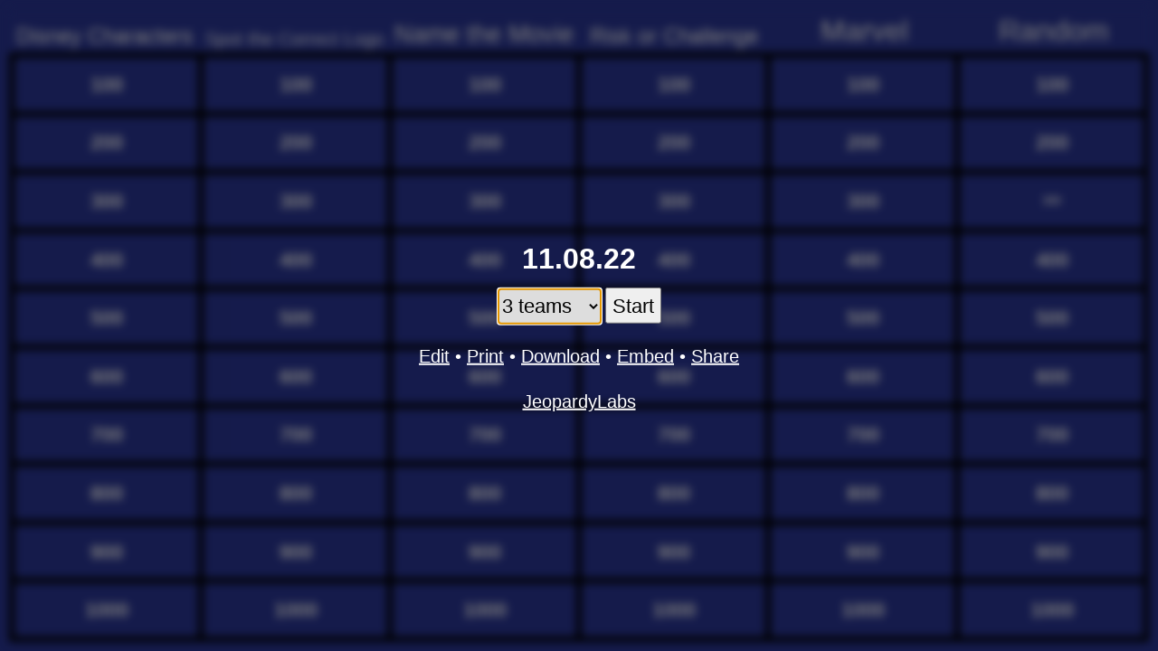

--- FILE ---
content_type: text/html; charset=utf-8
request_url: https://jeopardylabs.com/play/110822-7
body_size: 11628
content:

<!DOCTYPE html>
<html xmlns="http://www.w3.org/1999/xhtml">
<head>

<meta charset="utf-8">

<meta name="viewport" content="width=device-width, initial-scale=1, shrink-to-fit=no">

<title>11.08.22 Jeopardy Template</title>
<meta name="description" content="Name this character:, , Name this character:, , , Name this character:, " />
<meta name="ROBOTS" content="NOODP" />
<meta name="google-site-verification" content="UYS7arlGlbDobqQSsucWwkbZyiC-6_cCWlUn9Eb5b2M" />
<link rel="shortcut icon" href="/static/1749959089/favicon.ico" type="image/x-icon" />
<link rel="icon" href="/static/1749959089/favicon.ico" type="image/x-icon" />







    


    

    
        <link href="/static/1749959089/css/reboot.css" rel="stylesheet" type="text/css" media="screen" />
        <link href="/static/1749959089/css/play.css" rel="stylesheet" type="text/css" />
        <link href="/static/1749959089/css/board_mini.css" rel="stylesheet" type="text/css" media="screen" />
        <script src="/static/1749959089/js/board.js"></script>
    

    <link rel="canonical" href="/play/110822-7" />
    <script>
        var modal = function(){}

        var game = {}
        var mode = "play"
        var grid = null;
        var current_cell = null;
        try {
            var do_autoplay = parseInt(window.localStorage.getItem("autoplay"))
        } catch (e) {
        }
        do_autoplay = isNaN(do_autoplay) ? true : do_autoplay;

        function getCurrentState(){
            var teams = [];
            var teams_dom = document.querySelectorAll(".team");
            for(var i = 0; i < teams_dom.length; i++){
                var t = teams_dom[i];
                var name = t.querySelectorAll(".name")[0].textContent;
                var points = t.querySelectorAll(".points")[0].textContent;
                teams[i] = {name: name, points: points}
            }

            var inerts = {};
            var inert_dom = document.querySelectorAll(".grid-row-questions .inert");
            for(var i = 0; i < inert_dom.length; i++){
                var id = inert_dom[i].getAttribute("id");
                inerts[id] = true;
            }

            return {
                "teams": teams,
                "inerts": inerts,
            }
        }

        function getOldState(){
            try {
                var old_state = localStorage.getItem("game-59749124")
            } catch (e) {
                return null;

            }
            if(old_state){
                return JSON.parse(old_state);
            }
            return null;
        }

        function clearState(){
            try {
                localStorage.removeItem("game-59749124");
            } catch (e) {

            }
        }

        function resize(){
            var bbox_teams = getBoundingClientRect(document.getElementById("teams"))
            var rows = document.querySelectorAll(".grid-row").length;
            if(bbox_teams.height == 0){
                var h = window.innerHeight;
            } else {
                var h = bbox_teams.top + ((window.innerHeight - bbox_teams.height) / (rows))/4
            }

            grid.style.height = h + "px";
            minirender(grid, function(g){
                g.style.opacity = 1;
            }, .6);
        }

        ready(function(){
            grid = document.querySelectorAll(".grid")[0];
            window.addEventListener("resize", debounce(resize, 100, false));
            resize();
            renderState(initial_state);
            document.getElementById("team-chooser").focus();

            var active_team_number = 0;
            var active_team = null;
            /*
            on("keyup", "body", function(e){
            })*/

            function deactiveTeamOnNextClick(e){
                var t = closest(e.target, ".team");
                if(t == null || t != active_team){
                    deactiveTeam();
                }
            }

            function deactiveTeam(){
                var els = document.querySelectorAll(".active-team");
                for(var i = 0; i < els.length; i++){
                    els[i].classList.remove("active-team");
                    els[i].querySelector(".minus").innerText = "-";
                    els[i].querySelector(".plus").innerText = "+";
                }
                window.removeEventListener("click", deactiveTeamOnNextClick)
                active_team_number = 0;
                active_team = null;
            }

            function activateTeam(team){
                active_team = team;
                active_team.classList.add("active-team");
                active_team.querySelector(".minus").innerHTML = "&#8595;";
                active_team.querySelector(".plus").innerHTML = "&#8593;";
                window.addEventListener("click", deactiveTeamOnNextClick);
            }


            window.addEventListener("keydown", function(e){
                var ESC = 27
                var SPACE = 32
                var ENTER = 13;
                var LEFT = 37;
                var UP = 38;
                var RIGHT = 39;
                var DOWN = 40;
                var on_cell = false;
                var on_input = false;
                if(document.activeElement){
                    on_cell = matches(document.activeElement, ".grid-row-questions .grid-cell");
                    on_input = matches(document.activeElement, "*[role='textbox']");
                }
                var clickable = on_cell && !document.activeElement.classList.contains('empty');

                if(e.altKey && e.keyCode == 65){
                    do_autoplay = !do_autoplay;
                    alert("Autoplay is " + (do_autoplay ? "on" : "off"))
                    try {
                        window.localStorage.setItem("autoplay", do_autoplay ? "1" : "0")
                    } catch (e) {

                    }
                }

                if(!on_input && ((e.keyCode >= 96 && e.keyCode <= 105) || (e.keyCode >=48 && e.keyCode <= 57))){
                    var n = e.keyCode >= 96 ? e.keyCode - 96 : e.keyCode - 48;
                    //console.log(n);
                    active_team_number *= 10;
                    active_team_number += n;
                    var tmp = active_team_number;
                    console.log(active_team_number);
                    var $teams = document.querySelectorAll("#teams .team");
                    var $team = $teams[active_team_number - 1];
                    if(active_team && active_team != $team){
                        deactiveTeam();
                        // this got reset by deactiveTeam, which we don't want
                        active_team_number = tmp;
                    }

                    if($team){
                        activateTeam($team)
                    } else {
                        active_team_number = 0;
                    }
                    //} else {
                    //    deactiveTeam();
                    //    active_team_number = 0;
                    //    active_team = null;
                    //}
                }

                if(active_team_number != 0){
                    if(e.keyCode == ESC){
                        //active_team_number = 0;
                        deactiveTeam();
                        //active_team = null;
                        e.preventDefault();
                    } else if(e.keyCode == 38){
                        // add score
                        handlePoints.call(active_team.querySelector(".plus"), e);
                    } else if(e.keyCode == 40){
                        // subtract score
                        handlePoints.call(active_team.querySelector(".minus"), e);
                    }
                } else if(modal.is_open){
                    if(e.keyCode == ESC){
                        e.preventDefault();
                        modal.hide();
                    } else if(e.keyCode == SPACE){
                        e.preventDefault();
                        modal.reveal();
                    }
                } else if(on_cell){
                    if((e.keyCode == ENTER || e.keyCode == SPACE) && clickable){
                        e.preventDefault();
                        var event = document.createEvent('HTMLEvents');
                        event.initEvent('click', true, false);
                        document.activeElement.dispatchEvent(event);
                    } else if(e.keyCode == LEFT){
                        e.preventDefault();
                        // find the cell to the left and focus on it
                        if(document.activeElement.previousElementSibling){
                            document.activeElement.previousElementSibling.focus();
                        }
                    } else if(e.keyCode == RIGHT){
                        e.preventDefault();
                        if(document.activeElement.nextElementSibling){
                            document.activeElement.nextElementSibling.focus();
                        }
                    } else if(e.keyCode == UP){
                        e.preventDefault();
                        var my_col = indexInParent(document.activeElement);
                        var previous_row = document.activeElement.parentElement.previousElementSibling;
                        if(previous_row && previous_row.children[my_col] && matches(previous_row.children[my_col], ".grid-row-questions .grid-cell")){
                            previous_row.children[my_col].focus();
                        }
                    } else if(e.keyCode == DOWN){
                        e.preventDefault();
                        var my_col = indexInParent(document.activeElement);
                        var next_row = document.activeElement.parentElement.nextElementSibling;
                        if(next_row && next_row.children[my_col] && matches(next_row.children[my_col], ".grid-row-questions .grid-cell")){
                            next_row.children[my_col].focus();
                        }
                    }
                }
            }, false);

            var debouncedSaveState = debounce(function(){
                try {
                    localStorage.setItem("game-59749124", JSON.stringify(getCurrentState()))
                } catch (e) {

                }
            }, 100, false)

            on("keyup change input blur focus", "#teams .name, #teams .points", debouncedSaveState);

            on("click", "#re-init", function(e){
                e.preventDefault();
                if(confirm("This will clear the scores and team names, and start a new game. Click OK if you want to do this")){
                    clearState();
                    game.init(true);
                }
            })

            on("keyup", "#answer-button", function(e){
                if(e.keyCode == 13){
                    e.preventDefault();
                    e.stopImmediatePropagation();
                    modal.reveal();
                }
            });
            on("click", "#answer-button", function(e){
                modal.reveal();
            })

            on("keyup", "#continue-button", function(e){
                if(e.keyCode == 13){
                    e.preventDefault();
                    e.stopImmediatePropagation();
                    modal.hide();
                }
            });
            on("click", "#continue-button", function(e){
                modal.hide();
            })

            on("click", ".grid-row-questions .grid-cell", function(e){
                current_cell = this;
                modal.show(this);
            });

            // prevent the buttons from being highlighted
            on("mousedown", ".minus, .plus", function(e){
                e.preventDefault();
            });

            on("keydown", ".minus, .plus", function(e){
                if(e.keyCode == 13){
                    handlePoints.call(this, e);
                }
            })

            function handlePoints(e){
                var $team = closest(this, ".team");
                var $points = $team.querySelectorAll(".points")[0];
                var points = parseInt($points.innerText, 10);
                if(isNaN(points)){
                    alert("Error! The score for this team is not a number. You need to edit the score and change it to a number.");
                    return
                }
                var active_question = document.querySelectorAll(".active-question .cell-inner")[0];
                var fallback = document.querySelectorAll(".grid-row-questions .cell-inner")[0];
                var val = parseInt(active_question ? active_question.innerText : fallback.innerText, 10);
                if(this.classList.contains("minus")){
                    val = -val;
                }
                $points.innerText = points + val;
                if(active_question){
                    document.querySelectorAll(".active-question")[0].classList.add("inert");
                }
                debouncedSaveState();

            }

            // handle points clicks
            on("click", ".minus, .plus", handlePoints);
        });

    </script>


    <style type="text/css">
    

    </style>

    <script>

    function clearLocalStorage(){
        for(var i = localStorage.length-1; i >= 0 ; i--){
            var key = localStorage.key(i);
            //(key.indexOf("jeopardy-0-") == 0 && localStorage.getItem("jeopardy-0") == "59749124")){
            if(key.indexOf("jeopardy-59749124") == 0){
                localStorage.removeItem(key);
            }
        }
    }

    
        initial_state = {"page": "menu"}
    
    try {
        history.replaceState(initial_state, "JeopardyLabs")
    } catch (e) {}

    game.first_render = true;

    game.initTeam = function(number_of_teams){
        document.getElementById("teams").style.display = "flex";
        var teams = document.querySelectorAll("#teams .team");
        for(var i = 0; i < number_of_teams; i++){
            var t = teams[i];
        }
    }

    game.init = function(clear){
        var val = document.querySelectorAll("#options select")[0].value;

        if(isNaN(val)){
            val = 0
            do {
                var n = prompt("Enter the number of teams you have");
                val = parseInt(n, 10) || 0;
            } while(val <= 0);
        }

        renderState({"page": "game"})
        // add all the teams
        document.getElementById("teams").style.display = "flex";
        var teams = document.querySelectorAll("#teams .team");
        for(var i = 0; i < teams.length; i++){
            teams[i].style.display = "none";
        }

        for(var i = 0; i < val; i++){
            var t = teams[i];
            if(!t){
                var t = teams[0].cloneNode(true)
                teams[0].parentElement.appendChild(t);
                t.querySelectorAll(".name")[0].textContent = "Team " + (i+1)
                t.querySelectorAll(".points")[0].textContent = "0"
            } else {
                t = teams[i]
            }
            t.style.display = "block";
        }

        var teams = document.querySelectorAll("#teams .team");

        if(game.first_render){
            var old_state = getOldState();
            if(old_state){
                for(var i = 0; i < val; i++){
                    var t = teams[i];
                    if(old_state.teams[i]){
                        var name = old_state.teams[i].name;
                        var points = old_state.teams[i].points;
                        t.querySelectorAll(".name")[0].textContent = name
                        t.querySelectorAll(".points")[0].textContent = points
                    }
                }

                // restore the inert questions
                var inerts = old_state.inerts;
                for(var id in inerts){
                    try {
                        document.getElementById(id).classList.add("inert");
                        document.getElementById(id).setAttribute("aria-label", "Answered");
                    } catch (e) {
                        continue;
                    }
                }
            }
        } else if(clear){
            for(var i = 0; i < val; i++){
                var t = teams[i];
                t.querySelectorAll(".name")[0].textContent = "Team " + (i+1)
                t.querySelectorAll(".points")[0].textContent = "0"
            }
            removeClass(".inert", "inert");
        } else { // coming just restore

        }

        resize()

        try {
            history.pushState({"page": "game"}, "JeopardyLabs");
        } catch (e) {}

        game.first_render = false;
        try {
            document.querySelectorAll(".grid-first-row .grid-cell")[0].focus();
        } catch(e) {

        }
    }

    function hideModal(){
        modal.is_open = false;
        var div = document.getElementById("question-modal");
        div.style.display = "none";
        div.classList.remove("expanded");
        div.style.borderWidth = "3px";
        div.querySelectorAll(".modal-inner")[0].innerHTML = "";
    }

    function renderMenu(){
        var old_state = getOldState() || !game.first_render
        if(!game.first_render){
            document.querySelectorAll("#submit")[0].value = "Continue"
            document.querySelectorAll("#reset-all")[0].style.display = ""
        } else if(old_state){
            document.querySelectorAll("#submit")[0].value = "Continue"
            document.querySelectorAll("#reset-all")[0].style.display = ""
            var teams = old_state.teams.length;
            var chooser = document.getElementById("team-chooser")
            if(teams > 10){
                var opt = document.createElement("option");
                opt.setAttribute("value", teams);
                opt.textContent = teams + " teams"
                chooser.insertBefore(opt, document.getElementById("last-option"));
                //chooser.appendChild(opt);
            }
            document.getElementById("team-chooser").value = teams;
        } else {
            document.querySelectorAll("#submit")[0].value = "Start"
            document.querySelectorAll("#reset-all")[0].style.display = "none"
        }
    }


    function renderState(state){
        document.querySelectorAll("#options")[0].style.display = "none";
        document.querySelectorAll("#teams")[0].style.display = "none";
        document.querySelectorAll("#gameplay")[0].style.filter = "";
        hideModal();


        if(state.page == "menu"){
            document.querySelectorAll("#options")[0].style.display = "block";
            renderMenu();
        } else if(state.page == "game"){
            document.getElementById("teams").style.display = "";
            document.querySelectorAll("#gameplay")[0].style.filter = "blur(0px)";
        } else if(state.page == "slide"){
            document.getElementById("teams").style.display = "";
            document.querySelectorAll("#gameplay")[0].style.filter = "blur(0px)";
            modal.show(document.getElementById(state.cell), true);
        }
    }

    window.onpopstate = function(event){
        renderState(window.history.state);
    }

    function trimHTML(el){
        var treeWalker = document.createTreeWalker(el, NodeFilter.SHOW_ELEMENT | NodeFilter.SHOW_TEXT, null, false);
        while(treeWalker.nextNode()){
            var node = treeWalker.currentNode;
        }
        var nodes_to_delete = [];
        do {
            var node = treeWalker.currentNode;
            if(node.nodeType == 3 && (node.data || "").trim() == ""){
                nodes_to_delete.push(node);
            } else if(node.tagName == "SCRIPT"){

            } else if (node.tagName == "BR"){
                nodes_to_delete.push(node);
            } else if(node.tagName == "P" && (node.innerText || "").trim() == ""){
                nodes_to_delete.push(node);
            } else {
                break;
            }
        } while(treeWalker.previousNode())
        for(var i = 0; i < nodes_to_delete.length; i++){
            try {
                nodes_to_delete[i].parentElement.removeChild(nodes_to_delete[i]);
            } catch (e) {
                console.log("passing");
            }
        }
    }

    modal.reveal = function(){
        var q = document.querySelectorAll("#question-modal .question")[0];
        if(q.style.display == "block"){
            return;
        }
        q.style.display = "block";
        function scrollTo(element, to, duration) {
            var start = element.scrollTop,
                change = to - start,
                currentTime = 0,
                increment = 20;

            var animateScroll = function(){
                currentTime += increment;
                var val = easeInOutQuad(currentTime, start, change, duration);
                element.scrollTop = val;
                if(currentTime < duration) {
                    setTimeout(animateScroll, increment);
                } else {
                    q.focus()
                }
            };
            animateScroll();
        }

        //t = current time
        //b = start value
        //c = change in value
        //d = duration
        function easeInOutQuad(t, b, c, d){
          t /= d/2;
            if (t < 1) return c/2*t*t + b;
            t--;
            return -c/2 * (t*(t-2) - 1) + b;
        };

        var modal_inner = document.querySelectorAll('#question-modal .modal-inner')[0]
        var original_val = modal_inner.scrollTop;
        var start_of_modal = getBoundingClientRect(modal_inner).top;
        var start_of_question = getBoundingClientRect(q).top;
        var val = start_of_question - start_of_modal;
        scrollTo(modal_inner, val, 250)

        setTimeout(function(){
            q.classList.add("reveal");
        }, 0)

        document.querySelectorAll(".active-question")[0].classList.add("inert");
        //document.querySelectorAll('#question-modal .question')[0].focus();

        if(current_cell){
            current_cell.setAttribute("aria-label", "Answered");
        }

        autoplay('#question-modal .question')
    }

    function autoplay(selector, then){
        setTimeout(function(){
            if(do_autoplay){
                var q = document.querySelectorAll(selector)[0];
                try {
                    q.querySelectorAll("video, audio")[0].play();
                } catch (e) {

                }

                try {
                    var iframe = q.querySelectorAll("iframe")[0]
                    var src = iframe.getAttribute("src") || "";
                    var a = document.createElement("a");
                    a.href = src
                    if(a.hostname == "www.youtube.com"){
                        a.search = (a.search || "?") + '&autoplay=1'
                        var iframe_clone = iframe.cloneNode(true);
                        //iframe.contentWindow.location.replace(a.toString());
                        //debugger;
                        var allow = iframe.getAttribute("allow") || ""
                        iframe_clone.setAttribute("allow", allow + ";autoplay;fullscreen")
                        iframe_clone.setAttribute('src', a.toString());
                        iframe.parentElement.replaceChild(iframe_clone, iframe);
                    }
                } catch (e) {
                    // ?
                }
            }
            if(then){
                then();
            }
        }, 500);
    }

    modal.show = function(cell, no_push_state){
        removeClass(".active-question", "active-question");
        cell.classList.add("active-question");

        var row = cell.getAttribute("data-row");
        var col = cell.getAttribute("data-col");
        var category = document.querySelectorAll(".grid-row-cats .cat-cell")[col].innerText;
        var points = cell.querySelectorAll(".cell-inner")[0].innerText;
        document.querySelectorAll("#question-title")[0].innerText = category + " for " + points

        var bbox = cell.getBoundingClientRect();
        var div_modal = document.getElementById('question-modal')
        div_modal.style.display = "block";
        div_modal.style.opacity = 0;

        var inner = document.querySelectorAll("#question-modal .modal-inner")[0];
        inner.innerHTML = cell.querySelectorAll(".answer")[0].outerHTML + "\n" + cell.querySelectorAll(".question")[0].outerHTML;
        var images = inner.querySelectorAll("img");
        for(var i = 0; i < images.length; i++){
            var img = images[i];
            if(img.style.width == "" && img.style.height == ""){
                img.style.width = "auto";
                img.style.height = "auto";
                img.style.maxWidth = "100%";
                img.style.maxHeight = "100%";
            }
        }

        if(!no_push_state){
            try {
                console.log("pre length", window.history.length);
                history.pushState({"page": "slide", "cell": cell.getAttribute("id")}, "JeopardyLabs");
                console.log("post length", window.history.length);
            } catch (e) {

            }
        }

        autoplay('#question-modal .answer', function(){
            try {
                document.querySelectorAll('#question-modal .answer')[0].focus();
            } catch (e) {

            }
        })

        document.querySelectorAll('#question-modal .modal-body .modal-inner')[0].scrollTop = 0;

        trimHTML(document.querySelectorAll('#question-modal .answer')[0]);
        trimHTML(document.querySelectorAll('#question-modal .question')[0]);

        // the height of the contents of the modal should be...
        /* [MODAL HEADER]
         *     ^
         *     |
         *     |    <--- this tall
         *     v
         * [TEAMS BAR]
         */
        var content_bbox = getBoundingClientRect(document.querySelectorAll('#question-modal .modal-body')[0])
        var position_of_top = content_bbox.top;
        var teams = document.querySelectorAll("#teams")[0]
        var position_of_bottom = getBoundingClientRect(teams).top || window.innerHeight;
        var h = position_of_bottom - position_of_top - 20 // 20 pixels for some extra room

        document.querySelectorAll('#question-modal .modal-inner')[0].style.maxHeight = h + "px";
        document.querySelectorAll('#question-modal .modal-body')[0].style.height = h + "px";


        var q = document.querySelectorAll("#question-modal .question")[0];
        q.style.display = "block";
        var content = document.querySelectorAll('#question-modal .modal-inner')[0];
        var result = shrink_in_place(content, 100, 24);
        q.style.display = "none";


        div_modal.style.transform = "translate(" + bbox.left + "px, " + bbox.top  + "px) scale(" + (bbox.width/window.innerWidth) + ", " + (bbox.height / window.innerHeight) + ")"
        div_modal.style.opacity = 1;

        removeClass(".expanded", "expanded");

        setTimeout(function(){
            div_modal.classList.add("expanded");
            div_modal.style.top = 0;
            div_modal.style.left = 0;
            div_modal.style.bottom = 0;
            div_modal.style.right = 0;
            div_modal.style.width = "100%";
            div_modal.style.height = "100%";
            div_modal.style.borderWidth = 0;
            div_modal.style.transform = "translate(0px, 0px) scale(1)"
        }, 50);
        modal.is_open = true; // flag for the keyboard event
        document.querySelectorAll(".grid")[0].setAttribute("aria-hidden", "true");

    }

    modal.hide = function(){
        document.querySelectorAll(".grid")[0].setAttribute("aria-hidden", "false");
        backToGame()
        renderState({"page": "game"});
        if(current_cell){
            current_cell.focus()
        }
    }

    function backToGame(){
        var state = window.history.state;
        if(state.page == "slide"){
            window.history.go(-1);
        }
    }

    function backToMenu(){
        renderState({"page": "menu"});
        var state = window.history.state;
        if(state.page == "slide"){
            window.history.go(-2);
        } else if(state.page == "game"){
            window.history.go(-1);
        }
        document.getElementById("team-chooser").focus();
    }
    </script>





</head>

<body>

    <div id="gameplay">
        <div class="grid grid-play " style="height:100vh; " role="table" aria-label="Game Board">
    <div class="grid-row grid-row-cats" style="" role="row">
        
            <div class="grid-cell " data-row="0" data-col="0">
                <div class="cell">
                    <div class="cell-inner cat-cell" role="columnheader"> Disney Characters</div>
                </div>
            </div>
        
            <div class="grid-cell " data-row="0" data-col="1">
                <div class="cell">
                    <div class="cell-inner cat-cell" role="columnheader">Spot the Correct Logo</div>
                </div>
            </div>
        
            <div class="grid-cell " data-row="0" data-col="2">
                <div class="cell">
                    <div class="cell-inner cat-cell" role="columnheader">Name the Movie <br></div>
                </div>
            </div>
        
            <div class="grid-cell " data-row="0" data-col="3">
                <div class="cell">
                    <div class="cell-inner cat-cell" role="columnheader">Risk or Challenge</div>
                </div>
            </div>
        
            <div class="grid-cell " data-row="0" data-col="4">
                <div class="cell">
                    <div class="cell-inner cat-cell" role="columnheader">Marvel</div>
                </div>
            </div>
        
            <div class="grid-cell " data-row="0" data-col="5">
                <div class="cell">
                    <div class="cell-inner cat-cell" role="columnheader">Random</div>
                </div>
            </div>
        
    </div>

    
        <div class="grid-row grid-row-questions  grid-first-row"
             role="row"

            >
            
                <div class="
                    cell-group
                    grid-cell
                    
                "
                role="cell"
                id="cell-591283060"
                tabindex="0"
                
                    aria-label="100"
                
                data-row="1" data-col="0">
                    
                        
                            <div class="cell points" >
                                <div class="cell-inner" data-category=" Disney Characters">100</div>
                                <div class="front answer" tabindex="0"><p><img src="/ugc/2021-03-05%2Fdd0a9431-0d0c-4fb4-a4db-26db244d8d25-1614979858622.jpeg" style="width: 426px; height: 213px;"></p></div>
                                <div class="back question" tabindex="0"><p>&nbsp;Mushu&nbsp;</p></div>
                            </div>
                        
                    
                </div>
            
                <div class="
                    cell-group
                    grid-cell
                    
                "
                role="cell"
                id="cell-591283080"
                tabindex="0"
                
                    aria-label="100"
                
                data-row="1" data-col="1">
                    
                        
                            <div class="cell points" >
                                <div class="cell-inner" data-category="Spot the Correct Logo">100</div>
                                <div class="front answer" tabindex="0"><p><img src="https://wl-brightside.cf.tsp.li/resize/728x/jpg/b0b/22b/e5972b5d998bf431811fc266bf.jpg"></p></div>
                                <div class="back question" tabindex="0"><p><img src="https://wl-brightside.cf.tsp.li/resize/728x/jpg/4df/aea/32229c5b9da6ac84f0104e991b.jpg"></p></div>
                            </div>
                        
                    
                </div>
            
                <div class="
                    cell-group
                    grid-cell
                    
                "
                role="cell"
                id="cell-591283100"
                tabindex="0"
                
                    aria-label="100"
                
                data-row="1" data-col="2">
                    
                        
                            <div class="cell points" >
                                <div class="cell-inner" data-category="Name the Movie 
">100</div>
                                <div class="front answer" tabindex="0"><p><img src="/ugc/2022-04-27/6a7626e5-b73d-478f-b31d-ea8069fb5bc2-unnamed.png" style="width: 1352px; height: 326px;"></p></div>
                                <div class="back question" tabindex="0"><p>&nbsp;Toy Story</p></div>
                            </div>
                        
                    
                </div>
            
                <div class="
                    cell-group
                    grid-cell
                    
                "
                role="cell"
                id="cell-591283120"
                tabindex="0"
                
                    aria-label="100"
                
                data-row="1" data-col="3">
                    
                        
                            <div class="cell points" >
                                <div class="cell-inner" data-category="Risk or Challenge">100</div>
                                <div class="front answer" tabindex="0"><p>100 or risk?</p></div>
                                <div class="back question" tabindex="0"><p>+1000</p></div>
                            </div>
                        
                    
                </div>
            
                <div class="
                    cell-group
                    grid-cell
                    
                "
                role="cell"
                id="cell-591283140"
                tabindex="0"
                
                    aria-label="100"
                
                data-row="1" data-col="4">
                    
                        
                            <div class="cell points" >
                                <div class="cell-inner" data-category="Marvel">100</div>
                                <div class="front answer" tabindex="0"><p>&nbsp;What was the first Marvel movie made? &nbsp;</p></div>
                                <div class="back question" tabindex="0"><p>Iron man</p></div>
                            </div>
                        
                    
                </div>
            
                <div class="
                    cell-group
                    grid-cell
                    
                "
                role="cell"
                id="cell-591283160"
                tabindex="0"
                
                    aria-label="100"
                
                data-row="1" data-col="5">
                    
                        
                            <div class="cell points" >
                                <div class="cell-inner" data-category="Random">100</div>
                                <div class="front answer" tabindex="0"><p>Drawing</p></div>
                                <div class="back question" tabindex="0"></div>
                            </div>
                        
                    
                </div>
            
        </div>
    
        <div class="grid-row grid-row-questions  "
             role="row"

            >
            
                <div class="
                    cell-group
                    grid-cell
                    
                "
                role="cell"
                id="cell-591283062"
                tabindex="0"
                
                    aria-label="200"
                
                data-row="2" data-col="0">
                    
                        
                            <div class="cell points" >
                                <div class="cell-inner" data-category=" Disney Characters">200</div>
                                <div class="front answer" tabindex="0"><p><img src="/ugc/2021-03-09%2F9497cb5b-2f08-4801-90b2-0c58b635de2b-bambi.jpeg" style="width: 378px; height: 333.715px;"></p></div>
                                <div class="back question" tabindex="0"><p>Bambi</p></div>
                            </div>
                        
                    
                </div>
            
                <div class="
                    cell-group
                    grid-cell
                    
                "
                role="cell"
                id="cell-591283082"
                tabindex="0"
                
                    aria-label="200"
                
                data-row="2" data-col="1">
                    
                        
                            <div class="cell points" >
                                <div class="cell-inner" data-category="Spot the Correct Logo">200</div>
                                <div class="front answer" tabindex="0"><p><img src="https://wl-brightside.cf.tsp.li/resize/728x/jpg/84c/5d6/950d6559e4bdba5a1169a53486.jpg"></p></div>
                                <div class="back question" tabindex="0"><p><img src="https://wl-brightside.cf.tsp.li/resize/728x/jpg/0f7/4ea/3f03ac554697b39fc14fac5ca8.jpg"></p></div>
                            </div>
                        
                    
                </div>
            
                <div class="
                    cell-group
                    grid-cell
                    
                "
                role="cell"
                id="cell-591283102"
                tabindex="0"
                
                    aria-label="200"
                
                data-row="2" data-col="2">
                    
                        
                            <div class="cell points" >
                                <div class="cell-inner" data-category="Name the Movie 
">200</div>
                                <div class="front answer" tabindex="0"><p><img src="/ugc/2022-04-27/13e70c40-29f8-4914-814f-3cebf50a1888-unnamed.png" style="width: 1160px; height: 418px;"></p></div>
                                <div class="back question" tabindex="0"><p>Snow White and the Seven Dwarfs</p></div>
                            </div>
                        
                    
                </div>
            
                <div class="
                    cell-group
                    grid-cell
                    
                "
                role="cell"
                id="cell-591283122"
                tabindex="0"
                
                    aria-label="200"
                
                data-row="2" data-col="3">
                    
                        
                            <div class="cell points" >
                                <div class="cell-inner" data-category="Risk or Challenge">200</div>
                                <div class="front answer" tabindex="0"><p>All girls drawing moustache on guys</p></div>
                                <div class="back question" tabindex="0"></div>
                            </div>
                        
                    
                </div>
            
                <div class="
                    cell-group
                    grid-cell
                    
                "
                role="cell"
                id="cell-591283142"
                tabindex="0"
                
                    aria-label="200"
                
                data-row="2" data-col="4">
                    
                        
                            <div class="cell points" >
                                <div class="cell-inner" data-category="Marvel">200</div>
                                <div class="front answer" tabindex="0"><p>&nbsp;</p><p>She can shoot energy lasers from her hands and absorb energy like lighting as a source of power. Who is she?</p></div>
                                <div class="back question" tabindex="0"><p>Captain Marvel</p></div>
                            </div>
                        
                    
                </div>
            
                <div class="
                    cell-group
                    grid-cell
                    
                "
                role="cell"
                id="cell-591283162"
                tabindex="0"
                
                    aria-label="200"
                
                data-row="2" data-col="5">
                    
                        
                            <div class="cell points" >
                                <div class="cell-inner" data-category="Random">200</div>
                                <div class="front answer" tabindex="0"><p>What is the richest nut? </p></div>
                                <div class="back question" tabindex="0"><p>A cash-ew. </p></div>
                            </div>
                        
                    
                </div>
            
        </div>
    
        <div class="grid-row grid-row-questions  "
             role="row"

            >
            
                <div class="
                    cell-group
                    grid-cell
                    
                "
                role="cell"
                id="cell-591283064"
                tabindex="0"
                
                    aria-label="300"
                
                data-row="3" data-col="0">
                    
                        
                            <div class="cell points" >
                                <div class="cell-inner" data-category=" Disney Characters">300</div>
                                <div class="front answer" tabindex="0"><p><img src="/ugc/2021-02-28%2F4f6486a6-43cf-43e7-917f-9ed99397a6c2-1614561782691.jpeg" style="width: 436px; height: 218.625px;"></p><p>Name this character:</p></div>
                                <div class="back question" tabindex="0"><p>Joy</p></div>
                            </div>
                        
                    
                </div>
            
                <div class="
                    cell-group
                    grid-cell
                    
                "
                role="cell"
                id="cell-591283084"
                tabindex="0"
                
                    aria-label="300"
                
                data-row="3" data-col="1">
                    
                        
                            <div class="cell points" >
                                <div class="cell-inner" data-category="Spot the Correct Logo">300</div>
                                <div class="front answer" tabindex="0"><p><img src="https://wl-brightside.cf.tsp.li/resize/728x/jpg/d34/4e6/218b6955c1945d9f4539667d60.jpg"></p></div>
                                <div class="back question" tabindex="0"><p><img src="https://wl-brightside.cf.tsp.li/resize/728x/jpg/e50/539/f96c95501d87fd86cad21eff4e.jpg"></p></div>
                            </div>
                        
                    
                </div>
            
                <div class="
                    cell-group
                    grid-cell
                    
                "
                role="cell"
                id="cell-591283104"
                tabindex="0"
                
                    aria-label="300"
                
                data-row="3" data-col="2">
                    
                        
                            <div class="cell points" >
                                <div class="cell-inner" data-category="Name the Movie 
">300</div>
                                <div class="front answer" tabindex="0"><p><img src="/ugc/2022-04-27/0948eae0-f2ff-485f-bd38-f0f6105cb8bc-unnamed.png" style="width: 1212px; height: 312px;"></p></div>
                                <div class="back question" tabindex="0"><p>The Princess and the Frog</p></div>
                            </div>
                        
                    
                </div>
            
                <div class="
                    cell-group
                    grid-cell
                    
                "
                role="cell"
                id="cell-591283124"
                tabindex="0"
                
                    aria-label="300"
                
                data-row="3" data-col="3">
                    
                        
                            <div class="cell points" >
                                <div class="cell-inner" data-category="Risk or Challenge">300</div>
                                <div class="front answer" tabindex="0"><p>Tattoo</p></div>
                                <div class="back question" tabindex="0"></div>
                            </div>
                        
                    
                </div>
            
                <div class="
                    cell-group
                    grid-cell
                    
                "
                role="cell"
                id="cell-591283144"
                tabindex="0"
                
                    aria-label="300"
                
                data-row="3" data-col="4">
                    
                        
                            <div class="cell points" >
                                <div class="cell-inner" data-category="Marvel">300</div>
                                <div class="front answer" tabindex="0"><p><img src="https://www.quizexpo.com/wp-content/uploads/2020/03/guess-1024x576.jpg"><br></p></div>
                                <div class="back question" tabindex="0"><p>Deadpool</p><p><br></p></div>
                            </div>
                        
                    
                </div>
            
                <div class="
                    cell-group
                    grid-cell
                    
                "
                role="cell"
                id="cell-591283164"
                tabindex="0"
                
                    aria-label="300"
                
                data-row="3" data-col="5">
                    
                        
                            <div class="cell points" >
                                <div class="cell-inner" data-category="Random">300</div>
                                <div class="front answer" tabindex="0"><p><img src="https://cbtkyrgyzstan.com/wp-content/uploads/2019/11/Ala-Kol.jpg"></p></div>
                                <div class="back question" tabindex="0"></div>
                            </div>
                        
                    
                </div>
            
        </div>
    
        <div class="grid-row grid-row-questions  "
             role="row"

            >
            
                <div class="
                    cell-group
                    grid-cell
                    
                "
                role="cell"
                id="cell-591283066"
                tabindex="0"
                
                    aria-label="400"
                
                data-row="4" data-col="0">
                    
                        
                            <div class="cell points" >
                                <div class="cell-inner" data-category=" Disney Characters">400</div>
                                <div class="front answer" tabindex="0"><p><br></p><p><img src="/ugc/2021-02-28%2F0f021d0f-08d9-415e-9aea-f3f1abcd27d0-1614559616852.jpeg" style="width: 403px; height: 403px;"></p></div>
                                <div class="back question" tabindex="0"><p>Sven</p><p><br></p></div>
                            </div>
                        
                    
                </div>
            
                <div class="
                    cell-group
                    grid-cell
                    
                "
                role="cell"
                id="cell-591283086"
                tabindex="0"
                
                    aria-label="400"
                
                data-row="4" data-col="1">
                    
                        
                            <div class="cell points" >
                                <div class="cell-inner" data-category="Spot the Correct Logo">400</div>
                                <div class="front answer" tabindex="0"><p><img src="https://wl-brightside.cf.tsp.li/resize/728x/jpg/4c3/399/cd631b5e78bc459f106dbe809f.jpg"></p></div>
                                <div class="back question" tabindex="0"><p><img src="https://wl-brightside.cf.tsp.li/resize/728x/jpg/aa0/9fc/e617bb5d52aa76763aa8dc7816.jpg"></p></div>
                            </div>
                        
                    
                </div>
            
                <div class="
                    cell-group
                    grid-cell
                    
                "
                role="cell"
                id="cell-591283106"
                tabindex="0"
                
                    aria-label="400"
                
                data-row="4" data-col="2">
                    
                        
                            <div class="cell points" >
                                <div class="cell-inner" data-category="Name the Movie 
">400</div>
                                <div class="front answer" tabindex="0"><p><img src="/ugc/2022-04-27/fc2a9c79-bef8-430b-a93a-ce1d83d3676c-unnamed.png" style="width: 938px; height: 426px;"></p></div>
                                <div class="back question" tabindex="0"><p>Wreck it Ralph</p></div>
                            </div>
                        
                    
                </div>
            
                <div class="
                    cell-group
                    grid-cell
                    
                "
                role="cell"
                id="cell-591283126"
                tabindex="0"
                
                    aria-label="400"
                
                data-row="4" data-col="3">
                    
                        
                            <div class="cell points" >
                                <div class="cell-inner" data-category="Risk or Challenge">400</div>
                                <div class="front answer" tabindex="0"><p>400 or risk?</p></div>
                                <div class="back question" tabindex="0"><p>-800</p></div>
                            </div>
                        
                    
                </div>
            
                <div class="
                    cell-group
                    grid-cell
                    
                "
                role="cell"
                id="cell-591283146"
                tabindex="0"
                
                    aria-label="400"
                
                data-row="4" data-col="4">
                    
                        
                            <div class="cell points" >
                                <div class="cell-inner" data-category="Marvel">400</div>
                                <div class="front answer" tabindex="0"><p>Do you know the name of Black Panthers’ fictional country?</p></div>
                                <div class="back question" tabindex="0"><p>Wakanda</p></div>
                            </div>
                        
                    
                </div>
            
                <div class="
                    cell-group
                    grid-cell
                    
                "
                role="cell"
                id="cell-591283166"
                tabindex="0"
                
                    aria-label="400"
                
                data-row="4" data-col="5">
                    
                        
                            <div class="cell points" >
                                <div class="cell-inner" data-category="Random">400</div>
                                <div class="front answer" tabindex="0"><p>Using only addition and eight eights, how do you get 1,000?</p></div>
                                <div class="back question" tabindex="0"><p>888+88+8+8+8</p></div>
                            </div>
                        
                    
                </div>
            
        </div>
    
        <div class="grid-row grid-row-questions  "
             role="row"

            >
            
                <div class="
                    cell-group
                    grid-cell
                    
                "
                role="cell"
                id="cell-591283068"
                tabindex="0"
                
                    aria-label="500"
                
                data-row="5" data-col="0">
                    
                        
                            <div class="cell points" >
                                <div class="cell-inner" data-category=" Disney Characters">500</div>
                                <div class="front answer" tabindex="0"><p><img src="https://encrypted-tbn0.gstatic.com/images?q=tbn:ANd9GcQUrFsh3Hd0d-HAqO8I4dpo4P6u_RBdCxGA5Q&amp;usqp=CAU" style="width: 419px;"></p><p>Name this character:</p></div>
                                <div class="back question" tabindex="0"><p>Eugene or Flynn Ryder</p></div>
                            </div>
                        
                    
                </div>
            
                <div class="
                    cell-group
                    grid-cell
                    
                "
                role="cell"
                id="cell-591283088"
                tabindex="0"
                
                    aria-label="500"
                
                data-row="5" data-col="1">
                    
                        
                            <div class="cell points" >
                                <div class="cell-inner" data-category="Spot the Correct Logo">500</div>
                                <div class="front answer" tabindex="0"><p><img src="https://wl-brightside.cf.tsp.li/resize/728x/jpg/2fc/a7a/3d01185acdbc351ada9513feb4.jpg"></p></div>
                                <div class="back question" tabindex="0"><p><img src="https://wl-brightside.cf.tsp.li/resize/728x/jpg/b73/136/bce8185800b3da0a848add25e7.jpg"></p></div>
                            </div>
                        
                    
                </div>
            
                <div class="
                    cell-group
                    grid-cell
                    
                "
                role="cell"
                id="cell-591283108"
                tabindex="0"
                
                    aria-label="500"
                
                data-row="5" data-col="2">
                    
                        
                            <div class="cell points" >
                                <div class="cell-inner" data-category="Name the Movie 
">500</div>
                                <div class="front answer" tabindex="0"><p><img src="/ugc/2022-04-27/926511d3-2df1-4e93-8b22-fd09f37d6768-unnamed.png" style="width: 1088px; height: 426px;"></p></div>
                                <div class="back question" tabindex="0"><p>Finding Nemo</p></div>
                            </div>
                        
                    
                </div>
            
                <div class="
                    cell-group
                    grid-cell
                    
                "
                role="cell"
                id="cell-591283128"
                tabindex="0"
                
                    aria-label="500"
                
                data-row="5" data-col="3">
                    
                        
                            <div class="cell points" >
                                <div class="cell-inner" data-category="Risk or Challenge">500</div>
                                <div class="front answer" tabindex="0"><p>Who can drink faster?</p></div>
                                <div class="back question" tabindex="0"></div>
                            </div>
                        
                    
                </div>
            
                <div class="
                    cell-group
                    grid-cell
                    
                "
                role="cell"
                id="cell-591283148"
                tabindex="0"
                
                    aria-label="500"
                
                data-row="5" data-col="4">
                    
                        
                            <div class="cell points" >
                                <div class="cell-inner" data-category="Marvel">500</div>
                                <div class="front answer" tabindex="0"><p>Which character's nickname is "God"?</p></div>
                                <div class="back question" tabindex="0"><p>Thor</p></div>
                            </div>
                        
                    
                </div>
            
                <div class="
                    cell-group
                    grid-cell
                    
                "
                role="cell"
                id="cell-591283168"
                tabindex="0"
                
                    aria-label="500"
                
                data-row="5" data-col="5">
                    
                        
                            <div class="cell points" >
                                <div class="cell-inner" data-category="Random">500</div>
                                <div class="front answer" tabindex="0"><p>Sticks </p></div>
                                <div class="back question" tabindex="0"></div>
                            </div>
                        
                    
                </div>
            
        </div>
    
        <div class="grid-row grid-row-questions  "
             role="row"

            >
            
                <div class="
                    cell-group
                    grid-cell
                    
                "
                role="cell"
                id="cell-591283070"
                tabindex="0"
                
                    aria-label="600"
                
                data-row="6" data-col="0">
                    
                        
                            <div class="cell points" >
                                <div class="cell-inner" data-category=" Disney Characters">600</div>
                                <div class="front answer" tabindex="0"><p><img src="https://slovnet.ru/wp-content/uploads/2019/08/23-25.png"><br></p></div>
                                <div class="back question" tabindex="0"><p>Jasmine</p></div>
                            </div>
                        
                    
                </div>
            
                <div class="
                    cell-group
                    grid-cell
                    
                "
                role="cell"
                id="cell-591283090"
                tabindex="0"
                
                    aria-label="600"
                
                data-row="6" data-col="1">
                    
                        
                            <div class="cell points" >
                                <div class="cell-inner" data-category="Spot the Correct Logo">600</div>
                                <div class="front answer" tabindex="0"><p><img src="https://wl-brightside.cf.tsp.li/resize/728x/jpg/6a3/201/da51bd54c09ff7e23ac49e8598.jpg"></p></div>
                                <div class="back question" tabindex="0"><p><img src="https://wl-brightside.cf.tsp.li/resize/728x/jpg/f81/42e/fdb0a557bbb8917ad6eb37f57d.jpg"></p></div>
                            </div>
                        
                    
                </div>
            
                <div class="
                    cell-group
                    grid-cell
                    
                "
                role="cell"
                id="cell-591283110"
                tabindex="0"
                
                    aria-label="600"
                
                data-row="6" data-col="2">
                    
                        
                            <div class="cell points" >
                                <div class="cell-inner" data-category="Name the Movie 
">600</div>
                                <div class="front answer" tabindex="0"><p><img src="/ugc/2022-04-27/088f9933-97ef-4ec2-b33d-ea21bb7d42a7-unnamed.png" style="width: 715px; height: 284.122px;"></p></div>
                                <div class="back question" tabindex="0"><p>Beauty and the Beast</p></div>
                            </div>
                        
                    
                </div>
            
                <div class="
                    cell-group
                    grid-cell
                    
                "
                role="cell"
                id="cell-591283130"
                tabindex="0"
                
                    aria-label="600"
                
                data-row="6" data-col="3">
                    
                        
                            <div class="cell points" >
                                <div class="cell-inner" data-category="Risk or Challenge">600</div>
                                <div class="front answer" tabindex="0"><p>Lagman</p><p>manty</p><p>plov</p></div>
                                <div class="back question" tabindex="0"><p>Lagman - 500</p><p>manty- 0</p><p>plov - (-800)</p></div>
                            </div>
                        
                    
                </div>
            
                <div class="
                    cell-group
                    grid-cell
                    
                "
                role="cell"
                id="cell-591283150"
                tabindex="0"
                
                    aria-label="600"
                
                data-row="6" data-col="4">
                    
                        
                            <div class="cell points" >
                                <div class="cell-inner" data-category="Marvel">600</div>
                                <div class="front answer" tabindex="0"><p>What is the Black Widow’s nationality?</p></div>
                                <div class="back question" tabindex="0"><p>Russian</p></div>
                            </div>
                        
                    
                </div>
            
                <div class="
                    cell-group
                    grid-cell
                    
                "
                role="cell"
                id="cell-591283170"
                tabindex="0"
                
                    aria-label="600"
                
                data-row="6" data-col="5">
                    
                        
                            <div class="cell points" >
                                <div class="cell-inner" data-category="Random">600</div>
                                <div class="front answer" tabindex="0"><p>The more you take, the more you leave behind. What am I? </p></div>
                                <div class="back question" tabindex="0"><p>Footsteps. </p></div>
                            </div>
                        
                    
                </div>
            
        </div>
    
        <div class="grid-row grid-row-questions  "
             role="row"

            >
            
                <div class="
                    cell-group
                    grid-cell
                    
                "
                role="cell"
                id="cell-591283072"
                tabindex="0"
                
                    aria-label="700"
                
                data-row="7" data-col="0">
                    
                        
                            <div class="cell points" >
                                <div class="cell-inner" data-category=" Disney Characters">700</div>
                                <div class="front answer" tabindex="0"><p><img src="/ugc/2022-04-26/e4e5f850-b3b9-461f-b9a7-ae0733408b17-unnamed.png" style="width: 310px; height: 163px;"></p></div>
                                <div class="back question" tabindex="0"><p>Simba</p></div>
                            </div>
                        
                    
                </div>
            
                <div class="
                    cell-group
                    grid-cell
                    
                "
                role="cell"
                id="cell-591283092"
                tabindex="0"
                
                    aria-label="700"
                
                data-row="7" data-col="1">
                    
                        
                            <div class="cell points" >
                                <div class="cell-inner" data-category="Spot the Correct Logo">700</div>
                                <div class="front answer" tabindex="0"><p><img src="https://wl-brightside.cf.tsp.li/resize/728x/jpg/723/78b/6cbd50516bbc7fa4d113b1fcae.jpg"></p></div>
                                <div class="back question" tabindex="0"><p><img src="https://wl-brightside.cf.tsp.li/resize/728x/jpg/deb/e6c/be64fe5a4d8689e3c7f3a22d99.jpg"></p></div>
                            </div>
                        
                    
                </div>
            
                <div class="
                    cell-group
                    grid-cell
                    
                "
                role="cell"
                id="cell-591283112"
                tabindex="0"
                
                    aria-label="700"
                
                data-row="7" data-col="2">
                    
                        
                            <div class="cell points" >
                                <div class="cell-inner" data-category="Name the Movie 
">700</div>
                                <div class="front answer" tabindex="0"><p><img src="/ugc/2022-04-27/b4cbeacc-2ddf-40c2-b0d3-10f3d3830efd-unnamed.png" style="width: 1218px; height: 448px;"></p></div>
                                <div class="back question" tabindex="0"><p>Coco</p></div>
                            </div>
                        
                    
                </div>
            
                <div class="
                    cell-group
                    grid-cell
                    
                "
                role="cell"
                id="cell-591283132"
                tabindex="0"
                
                    aria-label="700"
                
                data-row="7" data-col="3">
                    
                        
                            <div class="cell points" >
                                <div class="cell-inner" data-category="Risk or Challenge">700</div>
                                <div class="front answer" tabindex="0"><p>RISK OR NO?</p></div>
                                <div class="back question" tabindex="0"><p>RISK&nbsp; - 200</p><p>OR - +500</p><p>&nbsp;NO - -500</p></div>
                            </div>
                        
                    
                </div>
            
                <div class="
                    cell-group
                    grid-cell
                    
                "
                role="cell"
                id="cell-591283152"
                tabindex="0"
                
                    aria-label="700"
                
                data-row="7" data-col="4">
                    
                        
                            <div class="cell points" >
                                <div class="cell-inner" data-category="Marvel">700</div>
                                <div class="front answer" tabindex="0"><p>Robert Downey Jr. - What his character</p></div>
                                <div class="back question" tabindex="0"><p>Iron man</p></div>
                            </div>
                        
                    
                </div>
            
                <div class="
                    cell-group
                    grid-cell
                    
                "
                role="cell"
                id="cell-591283172"
                tabindex="0"
                
                    aria-label="700"
                
                data-row="7" data-col="5">
                    
                        
                            <div class="cell points" >
                                <div class="cell-inner" data-category="Random">700</div>
                                <div class="front answer" tabindex="0"><p>Pencil </p></div>
                                <div class="back question" tabindex="0"></div>
                            </div>
                        
                    
                </div>
            
        </div>
    
        <div class="grid-row grid-row-questions  "
             role="row"

            >
            
                <div class="
                    cell-group
                    grid-cell
                    
                "
                role="cell"
                id="cell-591283074"
                tabindex="0"
                
                    aria-label="800"
                
                data-row="8" data-col="0">
                    
                        
                            <div class="cell points" >
                                <div class="cell-inner" data-category=" Disney Characters">800</div>
                                <div class="front answer" tabindex="0"><p><img src="/ugc/2021-02-28%2F999a2b49-45e8-4c93-990d-a383ddaacb32-1614559313715.jpeg" style="width: 430px; height: 322.5px;"></p><p>Name this character:</p></div>
                                <div class="back question" tabindex="0"><p>Hei Hei</p></div>
                            </div>
                        
                    
                </div>
            
                <div class="
                    cell-group
                    grid-cell
                    
                "
                role="cell"
                id="cell-591283094"
                tabindex="0"
                
                    aria-label="800"
                
                data-row="8" data-col="1">
                    
                        
                            <div class="cell points" >
                                <div class="cell-inner" data-category="Spot the Correct Logo">800</div>
                                <div class="front answer" tabindex="0"><p><img src="https://wl-brightside.cf.tsp.li/resize/728x/jpg/f62/2af/5379bf5fd2a2fe2cbd59f4975e.jpg"></p></div>
                                <div class="back question" tabindex="0"><p><img src="https://wl-brightside.cf.tsp.li/resize/728x/jpg/9ce/6e4/c81a54592cbf8e945ed2a5c502.jpg"></p></div>
                            </div>
                        
                    
                </div>
            
                <div class="
                    cell-group
                    grid-cell
                    
                "
                role="cell"
                id="cell-591283114"
                tabindex="0"
                
                    aria-label="800"
                
                data-row="8" data-col="2">
                    
                        
                            <div class="cell points" >
                                <div class="cell-inner" data-category="Name the Movie 
">800</div>
                                <div class="front answer" tabindex="0"><p><img src="/ugc/2022-04-27/e347c608-4c5a-46c8-be6b-59cbe1ef2e03-unnamed.png" style="width: 1312px; height: 320px;"></p></div>
                                <div class="back question" tabindex="0"><p>Aladdin</p></div>
                            </div>
                        
                    
                </div>
            
                <div class="
                    cell-group
                    grid-cell
                    
                "
                role="cell"
                id="cell-591283134"
                tabindex="0"
                
                    aria-label="800"
                
                data-row="8" data-col="3">
                    
                        
                            <div class="cell points" >
                                <div class="cell-inner" data-category="Risk or Challenge">800</div>
                                <div class="front answer" tabindex="0"><p>Germany&nbsp;</p><p>Italy&nbsp;</p><p>Iceland</p></div>
                                <div class="back question" tabindex="0"><p>Germany - 100</p><p>Italy &nbsp;- +500</p><p>Iceland - +600</p></div>
                            </div>
                        
                    
                </div>
            
                <div class="
                    cell-group
                    grid-cell
                    
                "
                role="cell"
                id="cell-591283154"
                tabindex="0"
                
                    aria-label="800"
                
                data-row="8" data-col="4">
                    
                        
                            <div class="cell points" >
                                <div class="cell-inner" data-category="Marvel">800</div>
                                <div class="front answer" tabindex="0"><p>Chris Evans </p></div>
                                <div class="back question" tabindex="0"><p>Captain America</p></div>
                            </div>
                        
                    
                </div>
            
                <div class="
                    cell-group
                    grid-cell
                    
                "
                role="cell"
                id="cell-591283174"
                tabindex="0"
                
                    aria-label="800"
                
                data-row="8" data-col="5">
                    
                        
                            <div class="cell points" >
                                <div class="cell-inner" data-category="Random">800</div>
                                <div class="front answer" tabindex="0"><p>What goes up but never comes back down? </p></div>
                                <div class="back question" tabindex="0"><p>Your age</p></div>
                            </div>
                        
                    
                </div>
            
        </div>
    
        <div class="grid-row grid-row-questions  "
             role="row"

            >
            
                <div class="
                    cell-group
                    grid-cell
                    
                "
                role="cell"
                id="cell-591283076"
                tabindex="0"
                
                    aria-label="900"
                
                data-row="9" data-col="0">
                    
                        
                            <div class="cell points" >
                                <div class="cell-inner" data-category=" Disney Characters">900</div>
                                <div class="front answer" tabindex="0"><p><img src="https://slovnet.ru/wp-content/uploads/2019/09/1-2.jpg"><br></p></div>
                                <div class="back question" tabindex="0"><p>merida</p></div>
                            </div>
                        
                    
                </div>
            
                <div class="
                    cell-group
                    grid-cell
                    
                "
                role="cell"
                id="cell-591283096"
                tabindex="0"
                
                    aria-label="900"
                
                data-row="9" data-col="1">
                    
                        
                            <div class="cell points" >
                                <div class="cell-inner" data-category="Spot the Correct Logo">900</div>
                                <div class="front answer" tabindex="0"><p><img src="https://wl-brightside.cf.tsp.li/resize/728x/jpg/443/a63/98c9ea52fdb8572e19fb6fb09a.jpg"></p></div>
                                <div class="back question" tabindex="0"><p><img src="https://wl-brightside.cf.tsp.li/resize/728x/jpg/8eb/a67/8956d95f21b98c4b196c19ac18.jpg"></p></div>
                            </div>
                        
                    
                </div>
            
                <div class="
                    cell-group
                    grid-cell
                    
                "
                role="cell"
                id="cell-591283116"
                tabindex="0"
                
                    aria-label="900"
                
                data-row="9" data-col="2">
                    
                        
                            <div class="cell points" >
                                <div class="cell-inner" data-category="Name the Movie 
">900</div>
                                <div class="front answer" tabindex="0"><p>How did Elsa save her sister Anna?</p></div>
                                <div class="back question" tabindex="0"><p>She sacrificed herself</p></div>
                            </div>
                        
                    
                </div>
            
                <div class="
                    cell-group
                    grid-cell
                    
                "
                role="cell"
                id="cell-591283136"
                tabindex="0"
                
                    aria-label="900"
                
                data-row="9" data-col="3">
                    
                        
                            <div class="cell points" >
                                <div class="cell-inner" data-category="Risk or Challenge">900</div>
                                <div class="front answer" tabindex="0"><p>Music </p></div>
                                <div class="back question" tabindex="0"></div>
                            </div>
                        
                    
                </div>
            
                <div class="
                    cell-group
                    grid-cell
                    
                "
                role="cell"
                id="cell-591283156"
                tabindex="0"
                
                    aria-label="900"
                
                data-row="9" data-col="4">
                    
                        
                            <div class="cell points" >
                                <div class="cell-inner" data-category="Marvel">900</div>
                                <div class="front answer" tabindex="0"><p>Benedict Cumberbatch </p></div>
                                <div class="back question" tabindex="0"><p>Dr Strange</p></div>
                            </div>
                        
                    
                </div>
            
                <div class="
                    cell-group
                    grid-cell
                    
                "
                role="cell"
                id="cell-591283176"
                tabindex="0"
                
                    aria-label="900"
                
                data-row="9" data-col="5">
                    
                        
                            <div class="cell points" >
                                <div class="cell-inner" data-category="Random">900</div>
                                <div class="front answer" tabindex="0"><p>Battle of idioms </p></div>
                                <div class="back question" tabindex="0"></div>
                            </div>
                        
                    
                </div>
            
        </div>
    
        <div class="grid-row grid-row-questions grid-last-row "
             role="row"

            >
            
                <div class="
                    cell-group
                    grid-cell
                    
                "
                role="cell"
                id="cell-591283078"
                tabindex="0"
                
                    aria-label="1000"
                
                data-row="10" data-col="0">
                    
                        
                            <div class="cell points" >
                                <div class="cell-inner" data-category=" Disney Characters">1000</div>
                                <div class="front answer" tabindex="0"><p><img src="https://miro.medium.com/max/500/1*K66vVkotIOgyqYFhlPHiAg.png"><br></p></div>
                                <div class="back question" tabindex="0"><p>arial and Sebastian</p></div>
                            </div>
                        
                    
                </div>
            
                <div class="
                    cell-group
                    grid-cell
                    
                "
                role="cell"
                id="cell-591283098"
                tabindex="0"
                
                    aria-label="1000"
                
                data-row="10" data-col="1">
                    
                        
                            <div class="cell points" >
                                <div class="cell-inner" data-category="Spot the Correct Logo">1000</div>
                                <div class="front answer" tabindex="0"><p>+500</p></div>
                                <div class="back question" tabindex="0"><p><img src="https://wl-brightside.cf.tsp.li/resize/728x/jpg/fcc/650/f591b052e7aefddcfa831ed244.jpg"></p></div>
                            </div>
                        
                    
                </div>
            
                <div class="
                    cell-group
                    grid-cell
                    
                "
                role="cell"
                id="cell-591283118"
                tabindex="0"
                
                    aria-label="1000"
                
                data-row="10" data-col="2">
                    
                        
                            <div class="cell points" >
                                <div class="cell-inner" data-category="Name the Movie 
">1000</div>
                                <div class="front answer" tabindex="0"><p>Double jeopardy-- no iPads</p><p><img src="/ugc/2022-04-27/62f3cd8c-e08c-41d7-8b02-8868c17d3b1b-unnamed.png" style="width: 1102px; height: 440px;"></p></div>
                                <div class="back question" tabindex="0"><p>Alice in Wonderland</p></div>
                            </div>
                        
                    
                </div>
            
                <div class="
                    cell-group
                    grid-cell
                    
                "
                role="cell"
                id="cell-591283138"
                tabindex="0"
                
                    aria-label="1000"
                
                data-row="10" data-col="3">
                    
                        
                            <div class="cell points" >
                                <div class="cell-inner" data-category="Risk or Challenge">1000</div>
                                <div class="front answer" tabindex="0"><p><img src="https://pbs.twimg.com/media/D7hKQEXWwAI7X_w.jpg:large"><br></p></div>
                                <div class="back question" tabindex="0"></div>
                            </div>
                        
                    
                </div>
            
                <div class="
                    cell-group
                    grid-cell
                    
                "
                role="cell"
                id="cell-591283158"
                tabindex="0"
                
                    aria-label="1000"
                
                data-row="10" data-col="4">
                    
                        
                            <div class="cell points" >
                                <div class="cell-inner" data-category="Marvel">1000</div>
                                <div class="front answer" tabindex="0"><p>Tom Holland </p></div>
                                <div class="back question" tabindex="0">Spider man</div>
                            </div>
                        
                    
                </div>
            
                <div class="
                    cell-group
                    grid-cell
                    
                "
                role="cell"
                id="cell-591283178"
                tabindex="0"
                
                    aria-label="1000"
                
                data-row="10" data-col="5">
                    
                        
                            <div class="cell points" >
                                <div class="cell-inner" data-category="Random">1000</div>
                                <div class="front answer" tabindex="0"><p>&nbsp;What kind of apples do computers prefer? </p></div>
                                <div class="back question" tabindex="0"><p>Macintosh.</p><p><br></p></div>
                            </div>
                        
                    
                </div>
            
        </div>
    

    
</div>


        <div id="question-modal" class="modal-wrapper" role="dialog" aria-label="Prompt" aria-modal="true">
            <div id="modal-header">
                <div tabindex="0" role="button" aria-label="Close prompt (escape)" id="continue-button"><div>Continue <kbd>ESC</kbd></div></div>
                <div id="question-title"></div>
                <div tabindex="0" role="button" aria-label="Reveal answer (spacebar)" id="answer-button" tabindex="0"><div>Reveal Correct Response <kbd>Spacebar</kbd></div></div>
            </div>
            <div class="modal-body">
                <div class="modal-inner"></div>
            </div>
        </div>

        <div id="teams">
            <a role="button" class="menu-picker" href="javascript:backToMenu('menu')" aria-label="Menu Button">
                M<br>e<br>n<br>u
            </a>
            <div style="display:flex; margin-left:auto; margin-right:auto; overflow:auto;">
                
                    <div class="team" style="display:none">
                        <div class="name" role="textbox" contenteditable="true">Team 1</div>
                        <div class="points" role="textbox" contenteditable="true">0</div>
                        <div class="pointer">
                            <span tabindex="0" aria-label="Add points" role="button" class="plus">+</span>
                            <span tabindex="0" aria-label="Subtract points" role="button" class="minus">-</span>
                        </div>
                    </div>
                
            </div>
        </div>

    </div>

    <div id="options" class="modal-wrapper" role="dialog" aria-label="Menu" aria-modal="true">
        <div class="modal">
            
            <h1>11.08.22</h1>

            <div id="team-chooser-wrapper">
                <select id="team-chooser">
                    <option value="0">No teams</option>
                    <option value="1">1 team</option>
                    <option value="2">2 teams</option>
                    <option value="3" selected="true">3 teams</option>
                    <option value="4">4 teams</option>
                    <option value="5">5 teams</option>
                    <option value="6">6 teams</option>
                    <option value="7">7 teams</option>
                    <option value="8">8 teams</option>
                    <option value="9">9 teams</option>
                    <option value="10">10 teams</option>
                    <option id="last-option" value="more">Custom</option>
                </select>
                <input class="submit" type="button" id="submit" value="Start" onclick="game.init()" />
                <span id="reset-all">
                    <input type="button" id="re-init" value="Reset" />
                </span>
            </div>

            <p id="fullscreen" style="display:none" align="center"><span id="windows" style="display:none">Press <kbd >F11</kbd></span> <span id="mac" style="display:none">Select menu option <kbd >View &gt; Enter Fullscreen</kbd></span> for full-screen mode</p>
            <script>
                if(window.navigator.platform.indexOf("Mac") == 0){
                    document.getElementById("fullscreen").style.display = "block";
                    document.getElementById("mac").style.display = "inline";
                } else if(window.navigator.platform.indexOf("Win") == 0){
                    document.getElementById("fullscreen").style.display = "block";
                    document.getElementById("windows").style.display = "inline";
                }
            </script>

            <div align="center" id="menu-links">
                
                    <a href="/edit/110822-7" rel="nofollow">Edit</a> &bull;
                    <a href="/print/110822-7" target="_blank">Print</a> &bull;
                    <a href="/compile/110822-7" rel="nofollow">Download</a> &bull;
                    
                        <a href="/embed/?jeopardy_id=59749124" target="_blank">Embed</a> &bull;
                    
                    

                    
                        <a target="_blank" href="https://www.addtoany.com/share#url=https%3A//jeopardylabs.com/play/110822-7&title=11.08.22">Share</a>
                    
                    <div style="margin-top:20px"><a href="/">JeopardyLabs</a></div>
                
            </div>
        </div>
    </div>
    
    <!--
    <div class="points-instructions">
        Use the up/down arrow to add or remove points from the highlighted team. Then press <kbd>ESC</kbd>
    </div>-->




    
        

    



</body>
</html>
